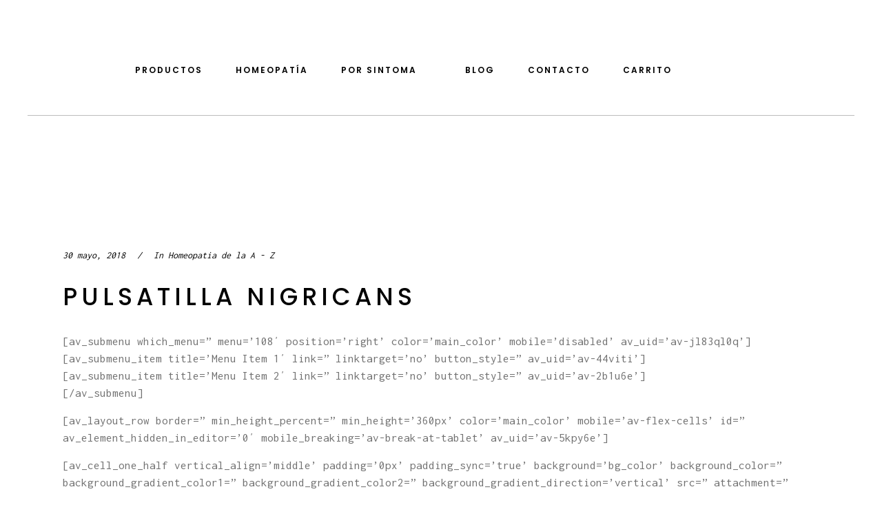

--- FILE ---
content_type: text/html; charset=UTF-8
request_url: https://homeopatiablesse.com/pulsatilla-nigricans/
body_size: 21976
content:
<!DOCTYPE html>
<html lang="es">
<head>
	<meta charset="UTF-8"/>
	
	<link rel="profile" href="http://gmpg.org/xfn/11"/>
			<link rel="pingback" href="https://homeopatiablesse.com/xmlrpc.php">
		
				<meta name=viewport content="width=device-width,initial-scale=1,user-scalable=no">
					
						
				
	<title>Pulsatilla Nigricans &#8211; Blesse</title>
<meta name='robots' content='max-image-preview:large' />
<link rel='dns-prefetch' href='//fonts.googleapis.com' />
<link rel="alternate" type="application/rss+xml" title="Blesse &raquo; Feed" href="https://homeopatiablesse.com/feed/" />
<link rel="alternate" type="application/rss+xml" title="Blesse &raquo; Feed de los comentarios" href="https://homeopatiablesse.com/comments/feed/" />
<link rel="alternate" type="application/rss+xml" title="Blesse &raquo; Comentario Pulsatilla Nigricans del feed" href="https://homeopatiablesse.com/pulsatilla-nigricans/feed/" />
<script type="text/javascript">
window._wpemojiSettings = {"baseUrl":"https:\/\/s.w.org\/images\/core\/emoji\/14.0.0\/72x72\/","ext":".png","svgUrl":"https:\/\/s.w.org\/images\/core\/emoji\/14.0.0\/svg\/","svgExt":".svg","source":{"concatemoji":"https:\/\/homeopatiablesse.com\/wp-includes\/js\/wp-emoji-release.min.js?ver=6.3.7"}};
/*! This file is auto-generated */
!function(i,n){var o,s,e;function c(e){try{var t={supportTests:e,timestamp:(new Date).valueOf()};sessionStorage.setItem(o,JSON.stringify(t))}catch(e){}}function p(e,t,n){e.clearRect(0,0,e.canvas.width,e.canvas.height),e.fillText(t,0,0);var t=new Uint32Array(e.getImageData(0,0,e.canvas.width,e.canvas.height).data),r=(e.clearRect(0,0,e.canvas.width,e.canvas.height),e.fillText(n,0,0),new Uint32Array(e.getImageData(0,0,e.canvas.width,e.canvas.height).data));return t.every(function(e,t){return e===r[t]})}function u(e,t,n){switch(t){case"flag":return n(e,"\ud83c\udff3\ufe0f\u200d\u26a7\ufe0f","\ud83c\udff3\ufe0f\u200b\u26a7\ufe0f")?!1:!n(e,"\ud83c\uddfa\ud83c\uddf3","\ud83c\uddfa\u200b\ud83c\uddf3")&&!n(e,"\ud83c\udff4\udb40\udc67\udb40\udc62\udb40\udc65\udb40\udc6e\udb40\udc67\udb40\udc7f","\ud83c\udff4\u200b\udb40\udc67\u200b\udb40\udc62\u200b\udb40\udc65\u200b\udb40\udc6e\u200b\udb40\udc67\u200b\udb40\udc7f");case"emoji":return!n(e,"\ud83e\udef1\ud83c\udffb\u200d\ud83e\udef2\ud83c\udfff","\ud83e\udef1\ud83c\udffb\u200b\ud83e\udef2\ud83c\udfff")}return!1}function f(e,t,n){var r="undefined"!=typeof WorkerGlobalScope&&self instanceof WorkerGlobalScope?new OffscreenCanvas(300,150):i.createElement("canvas"),a=r.getContext("2d",{willReadFrequently:!0}),o=(a.textBaseline="top",a.font="600 32px Arial",{});return e.forEach(function(e){o[e]=t(a,e,n)}),o}function t(e){var t=i.createElement("script");t.src=e,t.defer=!0,i.head.appendChild(t)}"undefined"!=typeof Promise&&(o="wpEmojiSettingsSupports",s=["flag","emoji"],n.supports={everything:!0,everythingExceptFlag:!0},e=new Promise(function(e){i.addEventListener("DOMContentLoaded",e,{once:!0})}),new Promise(function(t){var n=function(){try{var e=JSON.parse(sessionStorage.getItem(o));if("object"==typeof e&&"number"==typeof e.timestamp&&(new Date).valueOf()<e.timestamp+604800&&"object"==typeof e.supportTests)return e.supportTests}catch(e){}return null}();if(!n){if("undefined"!=typeof Worker&&"undefined"!=typeof OffscreenCanvas&&"undefined"!=typeof URL&&URL.createObjectURL&&"undefined"!=typeof Blob)try{var e="postMessage("+f.toString()+"("+[JSON.stringify(s),u.toString(),p.toString()].join(",")+"));",r=new Blob([e],{type:"text/javascript"}),a=new Worker(URL.createObjectURL(r),{name:"wpTestEmojiSupports"});return void(a.onmessage=function(e){c(n=e.data),a.terminate(),t(n)})}catch(e){}c(n=f(s,u,p))}t(n)}).then(function(e){for(var t in e)n.supports[t]=e[t],n.supports.everything=n.supports.everything&&n.supports[t],"flag"!==t&&(n.supports.everythingExceptFlag=n.supports.everythingExceptFlag&&n.supports[t]);n.supports.everythingExceptFlag=n.supports.everythingExceptFlag&&!n.supports.flag,n.DOMReady=!1,n.readyCallback=function(){n.DOMReady=!0}}).then(function(){return e}).then(function(){var e;n.supports.everything||(n.readyCallback(),(e=n.source||{}).concatemoji?t(e.concatemoji):e.wpemoji&&e.twemoji&&(t(e.twemoji),t(e.wpemoji)))}))}((window,document),window._wpemojiSettings);
</script>
<style type="text/css">
img.wp-smiley,
img.emoji {
	display: inline !important;
	border: none !important;
	box-shadow: none !important;
	height: 1em !important;
	width: 1em !important;
	margin: 0 0.07em !important;
	vertical-align: -0.1em !important;
	background: none !important;
	padding: 0 !important;
}
</style>
	<link rel='stylesheet' id='wp-block-library-css' href='https://homeopatiablesse.com/wp-includes/css/dist/block-library/style.min.css?ver=6.3.7' type='text/css' media='all' />
<link rel='stylesheet' id='wc-blocks-vendors-style-css' href='https://homeopatiablesse.com/wp-content/plugins/woocommerce/packages/woocommerce-blocks/build/wc-blocks-vendors-style.css?ver=8.3.2' type='text/css' media='all' />
<link rel='stylesheet' id='wc-blocks-style-css' href='https://homeopatiablesse.com/wp-content/plugins/woocommerce/packages/woocommerce-blocks/build/wc-blocks-style.css?ver=8.3.2' type='text/css' media='all' />
<style id='classic-theme-styles-inline-css' type='text/css'>
/*! This file is auto-generated */
.wp-block-button__link{color:#fff;background-color:#32373c;border-radius:9999px;box-shadow:none;text-decoration:none;padding:calc(.667em + 2px) calc(1.333em + 2px);font-size:1.125em}.wp-block-file__button{background:#32373c;color:#fff;text-decoration:none}
</style>
<style id='global-styles-inline-css' type='text/css'>
body{--wp--preset--color--black: #000000;--wp--preset--color--cyan-bluish-gray: #abb8c3;--wp--preset--color--white: #ffffff;--wp--preset--color--pale-pink: #f78da7;--wp--preset--color--vivid-red: #cf2e2e;--wp--preset--color--luminous-vivid-orange: #ff6900;--wp--preset--color--luminous-vivid-amber: #fcb900;--wp--preset--color--light-green-cyan: #7bdcb5;--wp--preset--color--vivid-green-cyan: #00d084;--wp--preset--color--pale-cyan-blue: #8ed1fc;--wp--preset--color--vivid-cyan-blue: #0693e3;--wp--preset--color--vivid-purple: #9b51e0;--wp--preset--gradient--vivid-cyan-blue-to-vivid-purple: linear-gradient(135deg,rgba(6,147,227,1) 0%,rgb(155,81,224) 100%);--wp--preset--gradient--light-green-cyan-to-vivid-green-cyan: linear-gradient(135deg,rgb(122,220,180) 0%,rgb(0,208,130) 100%);--wp--preset--gradient--luminous-vivid-amber-to-luminous-vivid-orange: linear-gradient(135deg,rgba(252,185,0,1) 0%,rgba(255,105,0,1) 100%);--wp--preset--gradient--luminous-vivid-orange-to-vivid-red: linear-gradient(135deg,rgba(255,105,0,1) 0%,rgb(207,46,46) 100%);--wp--preset--gradient--very-light-gray-to-cyan-bluish-gray: linear-gradient(135deg,rgb(238,238,238) 0%,rgb(169,184,195) 100%);--wp--preset--gradient--cool-to-warm-spectrum: linear-gradient(135deg,rgb(74,234,220) 0%,rgb(151,120,209) 20%,rgb(207,42,186) 40%,rgb(238,44,130) 60%,rgb(251,105,98) 80%,rgb(254,248,76) 100%);--wp--preset--gradient--blush-light-purple: linear-gradient(135deg,rgb(255,206,236) 0%,rgb(152,150,240) 100%);--wp--preset--gradient--blush-bordeaux: linear-gradient(135deg,rgb(254,205,165) 0%,rgb(254,45,45) 50%,rgb(107,0,62) 100%);--wp--preset--gradient--luminous-dusk: linear-gradient(135deg,rgb(255,203,112) 0%,rgb(199,81,192) 50%,rgb(65,88,208) 100%);--wp--preset--gradient--pale-ocean: linear-gradient(135deg,rgb(255,245,203) 0%,rgb(182,227,212) 50%,rgb(51,167,181) 100%);--wp--preset--gradient--electric-grass: linear-gradient(135deg,rgb(202,248,128) 0%,rgb(113,206,126) 100%);--wp--preset--gradient--midnight: linear-gradient(135deg,rgb(2,3,129) 0%,rgb(40,116,252) 100%);--wp--preset--font-size--small: 13px;--wp--preset--font-size--medium: 20px;--wp--preset--font-size--large: 36px;--wp--preset--font-size--x-large: 42px;--wp--preset--spacing--20: 0.44rem;--wp--preset--spacing--30: 0.67rem;--wp--preset--spacing--40: 1rem;--wp--preset--spacing--50: 1.5rem;--wp--preset--spacing--60: 2.25rem;--wp--preset--spacing--70: 3.38rem;--wp--preset--spacing--80: 5.06rem;--wp--preset--shadow--natural: 6px 6px 9px rgba(0, 0, 0, 0.2);--wp--preset--shadow--deep: 12px 12px 50px rgba(0, 0, 0, 0.4);--wp--preset--shadow--sharp: 6px 6px 0px rgba(0, 0, 0, 0.2);--wp--preset--shadow--outlined: 6px 6px 0px -3px rgba(255, 255, 255, 1), 6px 6px rgba(0, 0, 0, 1);--wp--preset--shadow--crisp: 6px 6px 0px rgba(0, 0, 0, 1);}:where(.is-layout-flex){gap: 0.5em;}:where(.is-layout-grid){gap: 0.5em;}body .is-layout-flow > .alignleft{float: left;margin-inline-start: 0;margin-inline-end: 2em;}body .is-layout-flow > .alignright{float: right;margin-inline-start: 2em;margin-inline-end: 0;}body .is-layout-flow > .aligncenter{margin-left: auto !important;margin-right: auto !important;}body .is-layout-constrained > .alignleft{float: left;margin-inline-start: 0;margin-inline-end: 2em;}body .is-layout-constrained > .alignright{float: right;margin-inline-start: 2em;margin-inline-end: 0;}body .is-layout-constrained > .aligncenter{margin-left: auto !important;margin-right: auto !important;}body .is-layout-constrained > :where(:not(.alignleft):not(.alignright):not(.alignfull)){max-width: var(--wp--style--global--content-size);margin-left: auto !important;margin-right: auto !important;}body .is-layout-constrained > .alignwide{max-width: var(--wp--style--global--wide-size);}body .is-layout-flex{display: flex;}body .is-layout-flex{flex-wrap: wrap;align-items: center;}body .is-layout-flex > *{margin: 0;}body .is-layout-grid{display: grid;}body .is-layout-grid > *{margin: 0;}:where(.wp-block-columns.is-layout-flex){gap: 2em;}:where(.wp-block-columns.is-layout-grid){gap: 2em;}:where(.wp-block-post-template.is-layout-flex){gap: 1.25em;}:where(.wp-block-post-template.is-layout-grid){gap: 1.25em;}.has-black-color{color: var(--wp--preset--color--black) !important;}.has-cyan-bluish-gray-color{color: var(--wp--preset--color--cyan-bluish-gray) !important;}.has-white-color{color: var(--wp--preset--color--white) !important;}.has-pale-pink-color{color: var(--wp--preset--color--pale-pink) !important;}.has-vivid-red-color{color: var(--wp--preset--color--vivid-red) !important;}.has-luminous-vivid-orange-color{color: var(--wp--preset--color--luminous-vivid-orange) !important;}.has-luminous-vivid-amber-color{color: var(--wp--preset--color--luminous-vivid-amber) !important;}.has-light-green-cyan-color{color: var(--wp--preset--color--light-green-cyan) !important;}.has-vivid-green-cyan-color{color: var(--wp--preset--color--vivid-green-cyan) !important;}.has-pale-cyan-blue-color{color: var(--wp--preset--color--pale-cyan-blue) !important;}.has-vivid-cyan-blue-color{color: var(--wp--preset--color--vivid-cyan-blue) !important;}.has-vivid-purple-color{color: var(--wp--preset--color--vivid-purple) !important;}.has-black-background-color{background-color: var(--wp--preset--color--black) !important;}.has-cyan-bluish-gray-background-color{background-color: var(--wp--preset--color--cyan-bluish-gray) !important;}.has-white-background-color{background-color: var(--wp--preset--color--white) !important;}.has-pale-pink-background-color{background-color: var(--wp--preset--color--pale-pink) !important;}.has-vivid-red-background-color{background-color: var(--wp--preset--color--vivid-red) !important;}.has-luminous-vivid-orange-background-color{background-color: var(--wp--preset--color--luminous-vivid-orange) !important;}.has-luminous-vivid-amber-background-color{background-color: var(--wp--preset--color--luminous-vivid-amber) !important;}.has-light-green-cyan-background-color{background-color: var(--wp--preset--color--light-green-cyan) !important;}.has-vivid-green-cyan-background-color{background-color: var(--wp--preset--color--vivid-green-cyan) !important;}.has-pale-cyan-blue-background-color{background-color: var(--wp--preset--color--pale-cyan-blue) !important;}.has-vivid-cyan-blue-background-color{background-color: var(--wp--preset--color--vivid-cyan-blue) !important;}.has-vivid-purple-background-color{background-color: var(--wp--preset--color--vivid-purple) !important;}.has-black-border-color{border-color: var(--wp--preset--color--black) !important;}.has-cyan-bluish-gray-border-color{border-color: var(--wp--preset--color--cyan-bluish-gray) !important;}.has-white-border-color{border-color: var(--wp--preset--color--white) !important;}.has-pale-pink-border-color{border-color: var(--wp--preset--color--pale-pink) !important;}.has-vivid-red-border-color{border-color: var(--wp--preset--color--vivid-red) !important;}.has-luminous-vivid-orange-border-color{border-color: var(--wp--preset--color--luminous-vivid-orange) !important;}.has-luminous-vivid-amber-border-color{border-color: var(--wp--preset--color--luminous-vivid-amber) !important;}.has-light-green-cyan-border-color{border-color: var(--wp--preset--color--light-green-cyan) !important;}.has-vivid-green-cyan-border-color{border-color: var(--wp--preset--color--vivid-green-cyan) !important;}.has-pale-cyan-blue-border-color{border-color: var(--wp--preset--color--pale-cyan-blue) !important;}.has-vivid-cyan-blue-border-color{border-color: var(--wp--preset--color--vivid-cyan-blue) !important;}.has-vivid-purple-border-color{border-color: var(--wp--preset--color--vivid-purple) !important;}.has-vivid-cyan-blue-to-vivid-purple-gradient-background{background: var(--wp--preset--gradient--vivid-cyan-blue-to-vivid-purple) !important;}.has-light-green-cyan-to-vivid-green-cyan-gradient-background{background: var(--wp--preset--gradient--light-green-cyan-to-vivid-green-cyan) !important;}.has-luminous-vivid-amber-to-luminous-vivid-orange-gradient-background{background: var(--wp--preset--gradient--luminous-vivid-amber-to-luminous-vivid-orange) !important;}.has-luminous-vivid-orange-to-vivid-red-gradient-background{background: var(--wp--preset--gradient--luminous-vivid-orange-to-vivid-red) !important;}.has-very-light-gray-to-cyan-bluish-gray-gradient-background{background: var(--wp--preset--gradient--very-light-gray-to-cyan-bluish-gray) !important;}.has-cool-to-warm-spectrum-gradient-background{background: var(--wp--preset--gradient--cool-to-warm-spectrum) !important;}.has-blush-light-purple-gradient-background{background: var(--wp--preset--gradient--blush-light-purple) !important;}.has-blush-bordeaux-gradient-background{background: var(--wp--preset--gradient--blush-bordeaux) !important;}.has-luminous-dusk-gradient-background{background: var(--wp--preset--gradient--luminous-dusk) !important;}.has-pale-ocean-gradient-background{background: var(--wp--preset--gradient--pale-ocean) !important;}.has-electric-grass-gradient-background{background: var(--wp--preset--gradient--electric-grass) !important;}.has-midnight-gradient-background{background: var(--wp--preset--gradient--midnight) !important;}.has-small-font-size{font-size: var(--wp--preset--font-size--small) !important;}.has-medium-font-size{font-size: var(--wp--preset--font-size--medium) !important;}.has-large-font-size{font-size: var(--wp--preset--font-size--large) !important;}.has-x-large-font-size{font-size: var(--wp--preset--font-size--x-large) !important;}
.wp-block-navigation a:where(:not(.wp-element-button)){color: inherit;}
:where(.wp-block-post-template.is-layout-flex){gap: 1.25em;}:where(.wp-block-post-template.is-layout-grid){gap: 1.25em;}
:where(.wp-block-columns.is-layout-flex){gap: 2em;}:where(.wp-block-columns.is-layout-grid){gap: 2em;}
.wp-block-pullquote{font-size: 1.5em;line-height: 1.6;}
</style>
<link rel='stylesheet' id='contact-form-7-css' href='https://homeopatiablesse.com/wp-content/plugins/contact-form-7/includes/css/styles.css?ver=5.9.8' type='text/css' media='all' />
<link rel='stylesheet' id='pac-styles-css' href='https://homeopatiablesse.com/wp-content/plugins/woocommerce-product-archive-customiser/assets/css/pac.css?ver=6.3.7' type='text/css' media='all' />
<link rel='stylesheet' id='pac-layout-styles-css' href='https://homeopatiablesse.com/wp-content/plugins/woocommerce-product-archive-customiser/assets/css/layout.css?ver=6.3.7' type='text/css' media='only screen and (min-width: 768px)' />
<style id='woocommerce-inline-inline-css' type='text/css'>
.woocommerce form .form-row .required { visibility: visible; }
</style>
<link rel='stylesheet' id='swiper-css' href='https://homeopatiablesse.com/wp-content/plugins/qi-addons-for-elementor/assets/plugins/swiper/swiper.min.css?ver=6.3.7' type='text/css' media='all' />
<link rel='stylesheet' id='qi-addons-for-elementor-grid-style-css' href='https://homeopatiablesse.com/wp-content/plugins/qi-addons-for-elementor/assets/css/grid.min.css?ver=6.3.7' type='text/css' media='all' />
<link rel='stylesheet' id='qi-addons-for-elementor-helper-parts-style-css' href='https://homeopatiablesse.com/wp-content/plugins/qi-addons-for-elementor/assets/css/helper-parts.min.css?ver=6.3.7' type='text/css' media='all' />
<link rel='stylesheet' id='qi-addons-for-elementor-style-css' href='https://homeopatiablesse.com/wp-content/plugins/qi-addons-for-elementor/assets/css/main.min.css?ver=6.3.7' type='text/css' media='all' />
<link rel='stylesheet' id='mediaelement-css' href='https://homeopatiablesse.com/wp-includes/js/mediaelement/mediaelementplayer-legacy.min.css?ver=4.2.17' type='text/css' media='all' />
<link rel='stylesheet' id='wp-mediaelement-css' href='https://homeopatiablesse.com/wp-includes/js/mediaelement/wp-mediaelement.min.css?ver=6.3.7' type='text/css' media='all' />
<link rel='stylesheet' id='stockholm-default-style-css' href='https://homeopatiablesse.com/wp-content/themes/stockholm/style.css?ver=6.3.7' type='text/css' media='all' />
<link rel='stylesheet' id='stockholm-font-awesome-css' href='https://homeopatiablesse.com/wp-content/themes/stockholm/framework/modules/icons/font-awesome/css/font-awesome.min.css?ver=6.3.7' type='text/css' media='all' />
<link rel='stylesheet' id='elegant-icons-css' href='https://homeopatiablesse.com/wp-content/themes/stockholm/framework/modules/icons/elegant-icons/style.min.css?ver=6.3.7' type='text/css' media='all' />
<link rel='stylesheet' id='linear-icons-css' href='https://homeopatiablesse.com/wp-content/themes/stockholm/framework/modules/icons/linear-icons/style.min.css?ver=6.3.7' type='text/css' media='all' />
<link rel='stylesheet' id='linea-icons-css' href='https://homeopatiablesse.com/wp-content/themes/stockholm/framework/modules/icons/linea-icons/style.min.css?ver=6.3.7' type='text/css' media='all' />
<link rel='stylesheet' id='ion-icons-css' href='https://homeopatiablesse.com/wp-content/themes/stockholm/framework/modules/icons/ion-icons/style.min.css?ver=6.3.7' type='text/css' media='all' />
<link rel='stylesheet' id='stockholm-stylesheet-css' href='https://homeopatiablesse.com/wp-content/themes/stockholm/css/stylesheet.min.css?ver=6.3.7' type='text/css' media='all' />
<link rel='stylesheet' id='stockholm-webkit-css' href='https://homeopatiablesse.com/wp-content/themes/stockholm/css/webkit_stylesheet.css?ver=6.3.7' type='text/css' media='all' />
<link rel='stylesheet' id='stockholm-woocommerce-css' href='https://homeopatiablesse.com/wp-content/themes/stockholm/css/woocommerce.min.css?ver=6.3.7' type='text/css' media='all' />
<link rel='stylesheet' id='stockholm-woocommerce_responsive-css' href='https://homeopatiablesse.com/wp-content/themes/stockholm/css/woocommerce_responsive.min.css?ver=6.3.7' type='text/css' media='all' />
<link rel='stylesheet' id='stockholm-style-dynamic-css' href='https://homeopatiablesse.com/wp-content/themes/stockholm/css/style_dynamic.css?ver=1649102300' type='text/css' media='all' />
<link rel='stylesheet' id='stockholm-responsive-css' href='https://homeopatiablesse.com/wp-content/themes/stockholm/css/responsive.min.css?ver=6.3.7' type='text/css' media='all' />
<link rel='stylesheet' id='stockholm-style-dynamic-responsive-css' href='https://homeopatiablesse.com/wp-content/themes/stockholm/css/style_dynamic_responsive.css?ver=1649102300' type='text/css' media='all' />
<style id='stockholm-style-dynamic-responsive-inline-css' type='text/css'>
.q_icon_with_title.center .icon_text_holder {
    margin: 12px 0 0;
}

.q_icon_with_title .icon_text_holder .icon_title {
    margin: 0 0 0.6em;
}
.qodef-subscribe-newsletter{
position:relative;
margin: 0 20%;
}
.cf7_custom_style_2 .qodef-subscribe-newsletter input.wpcf7-form-control.wpcf7-submit,
.cf7_custom_style_2 .qodef-subscribe-newsletter input.wpcf7-form-control.wpcf7-submit:not([disabled]) {
    transform: none;
    left: auto;
    position: absolute;
    right: 0;
top: 15px;
    margin: 0;
    border-bottom: 1px solid #000;
    border-right: 0;
    border-left: 0;
}
.qode-elegant-pl-holder .qode-pli-text-wrapper {
    display: flex;
    align-items: center;
    justify-content: space-between;
    position: absolute;
    bottom: 30px;
    left: 0;
    width: 100%;
    padding: 0 35px;
}
.qode-elegant-pl-holder.qode-info-below-button-on-image.qode-tiny-space .qode-pl-outer .qode-pli {
    padding-bottom: 10px;
}
.qode-elegant-pl-holder .qode-pli .qode-pli-title {
    margin: 0;
}
.footer_top .widget h4 {
    margin: 0 0 10px;
}
.woocommerce-pagination ul.page-numbers li>a,
.woocommerce-pagination ul.page-numbers li>span {
    width: 47px;
}

.woocommerce-pagination ul.page-numbers li a,
.woocommerce-pagination ul.page-numbers li span.current{
    font-style: normal;
    font-size: 18px;
    color: #000000;
    width: auto;
    padding: 0 13px;
    margin: 0 10px;
}
.woocommerce-pagination ul.page-numbers li a:hover {
color: #000000;
}
.woocommerce-pagination ul.page-numbers li span.current,
.woocommerce-pagination ul.page-numbers li a:hover
 {
    border-bottom: 1px solid #000;
}
.woocommerce-page ul.products li.product .product_info_box, .woocommerce ul.products li.product .product_info_box {
    padding: 15px 0 0;
}
.woocommerce ul.products li.product a.product-category, .woocommerce-page ul.products li.product a.product-category {
    display: flex;
    align-items: center;
    justify-content: space-between;
}
.woocommerce ul.products li.product .price, .woocommerce-page ul.products li.product .price {
    margin: 0;
}
.woocommerce aside.sidebar .widget h4 {
    padding: 0;
}
.widget .woocommerce-product-search {
    background: transparent;
    border-bottom: 1px solid #c5cbc3;
}
aside.sidebar .widget_product_search .woocommerce-product-search .search-field {
    padding: 0;
    color: #6a6a6a;
    font-size: 17px;
}
.woocommerce .widget #searchsubmit, aside.sidebar .widget_product_search .woocommerce-product-search input#searchsubmit {
    text-align: right;
    padding: 0;
    font-size: 16px;
color: #6a6a6a;
}
.woocommerce aside.sidebar ul.product_list_widget li, aside ul.product_list_widget li {
    padding: 0;
    border: none;
 margin-bottom: 30px;
}
.woocommerce aside ul.product_list_widget li span.amount, aside ul.product_list_widget li span.amount {
    line-height: 1em;
}
.woocommerce aside ul.product_list_widget li a, aside ul.product_list_widget li a {
    line-height: 1.2em;
}
aside.sidebar ul.product_list_widget {
    margin-top: 10px;
}
.woocommerce aside .widget ul.product-categories, .woocommerce-page aside .widget ul.product-categories, aside .widget ul.product-categories, aside .widget.widget_layered_nav ul {
    padding: 0;
}
.qode-elegant-pl-holder.qode-info-below-button-on-image .qode-pli-price {
font-size: 18px;
line-height: 40px;
font-style: normal;
font-weight: 400;
color: #000000;
}
.qode-elegant-pl-holder .qode-pli-inner .qode-pli-link {
    transition: opacity .2s ease-out;
}
.qode-elegant-pl-holder .qode-pli:hover .qode-pli-link {
background-color: #f7f8f9;
}
.qode-elegant-pl-holder .qode-pli-inner .qode-pli-image .qode-pli-onsale {
background-color: #e0e6df;
padding: 0 10px;
}
.qode-custom-banner-image .elementor-image{
overflow: hidden;
}

.qode-custom-banner-image .elementor-image img{
display: block;
transition: all 0.8s ease;
}

.qode-custom-banner-image .elementor-image:hover img{
transform: scale(1.06);
}
.qode-elegant-pl-holder .qode-pli-inner .qode-pli-link, .qode-elegant-pl-holder.qode-info-below-button-on-image .qode-pli-add-to-cart{
transition: all 0.5s ease;
}
.woocommerce .empty-cart-wrapper .woocommerce-info, .woocommerce-page .empty-cart-wrapper .woocommerce-info{
background-color: transparent;
}
.select2-container--default .select2-selection--single{
border: none;
}

.select2-container--default .select2-selection--single .select2-selection__rendered{
padding: 0;
}

.woocommerce-page .woocommerce_with_sidebar ul.products li.product{
margin-bottom: 45px; 
}

.woocommerce-pagination{
margin: 4px 0 128px;
}

.woocommerce-pagination ul.page-numbers li a.next, .woocommerce-pagination ul.page-numbers li a.prev{
padding: 0;
margin: 0;
font-size: 0;
}

.woocommerce-pagination ul.page-numbers li a.next:before{
content: '\e876';
font-family: Linearicons-Free,sans-serif;
font-size: 25px;
}

.woocommerce-pagination ul.page-numbers li a.prev:before{
content: '\e875';
font-family: Linearicons-Free,sans-serif;
font-size: 25px;
}

.woocommerce aside.sidebar .woocommerce.widget ul.product-categories a{
font-size: 17px;
}

.woocommerce aside .widget ul.product-categories, .woocommerce-page aside .widget ul.product-categories, aside .widget ul.product-categories{
margin-top: -5px;
}

aside.sidebar ul.product_list_widget{
margin-top: 22px;
}


.woocommerce ul.products li.product .qbutton, .woocommerce ul.products li.product .added_to_cart {
font-size: 12px;
line-height: 50px;
height: 50px;
font-weight: 500;
padding-left: 36px;
padding-right: 36px;
}
.woocommerce table.cart td.actions button[type=submit]:hover, .woocommerce table.cart td.actions>.checkout-button, .woocommerce-page table.cart td.actions>.checkout-button:hover{
    background-color: #000;
}
.woocommerce ul.products li.product .qbutton{
font-size: 12px;
line-height: 50px;
height: 50px;
font-weight: 500;
padding-left: 36px;
padding-right: 36px;
}

.woocommerce ul.products li.product:hover .image-wrapper img{
opacity: 1;
}

.woocommerce ul.products li.product .image-wrapper:after{
content: '';
position: absolute;
left: 0;
top: 0;
right: 0;
bottom: 0;
background-color: #f7f8f9;
opacity: 0;
transition: all 0.5s ease;
}

.woocommerce ul.products li.product:hover .image-wrapper:after{
opacity: 1;
}

.woocommerce ul.products li.product:hover .add-to-cart-button, .woocommerce ul.products li.product:hover .added_to_cart, .woocommerce ul.products li.product:hover a.qbutton.out-of-stock-button{
transition: all 0.5s ease;
}
.woocommerce div.product .cart .quantity, .woocommerce-cart .quantity{
background-color: transparent
}

.woocommerce #content .quantity .minus, .woocommerce #content .quantity .plus, .woocommerce .quantity .minus, .woocommerce .quantity .plus, .woocommerce-page #content .quantity .minus, .woocommerce-page #content .quantity .plus, .woocommerce-page .quantity .minus, .woocommerce-page .quantity .plus, .woocommerce #content .quantity input.qty, .woocommerce .quantity input.qty, .woocommerce-page #content .quantity input.qty, .woocommerce-page .quantity input.qty{
background-color: transparent;
color: #717171;
border-color: #c5cbc3;
}

.woocommerce .quantity .minus:hover, .woocommerce #content .quantity .minus:hover, .woocommerce-page .quantity .minus:hover, .woocommerce-page #content .quantity .minus:hover, .woocommerce .quantity .plus:hover, .woocommerce #content .quantity .plus:hover, .woocommerce-page .quantity .plus:hover, .woocommerce-page #content .quantity .plus:hover{
color: #fff;
}

.woocommerce.single-product button.single_add_to_cart_button{
font-size: 12px;
line-height: 50px;
height: 50px;
font-weight: 500;
padding-left: 36px;
padding-right: 36px;
-webkit-border-radius: 0px;
-moz-border-radius: 0px;
border-radius: 0px;
background-color: transparent
}

.woocommerce .product .quantity .minus, .woocommerce .product .quantity .plus, .woocommerce .product .quantity input.qty{
width: 50px;
height: 50px;
line-height: 48px;
}

.woocommerce div.product .cart .quantity{
height: 50px;
margin-top: 0;
}

.q_tabs .tabs-nav li.active a:after, .q_tabs .tabs-nav li a:hover:after{
height: 1px;
bottom: 2px;
}

.woocommerce div.upsells.products .related-products-title, .woocommerce div.related.products .related-products-title{
margin: 0 0 32px;
}

.related.products {
margin: 0 0 90px;
}
.woocommerce table.cart thead tr th{
font-weight: 500;
}

.woocommerce table.cart td.actions button[type=submit], .woocommerce table.cart td.actions>.checkout-button, .woocommerce-page table.cart td.actions>.checkout-button{
font-size: 12px;
line-height: 50px;
height: 50px;
font-weight: 500;
padding-left: 36px !important;
padding-right: 36px !important;
-webkit-border-radius: 0px;
-moz-border-radius: 0px;
border-radius: 0px;
background-color: transparent
}

.woocommerce table.cart div.coupon .input-text, .woocommerce-page table.cart div.coupon .input-text{
width: 178px !important;
}

.woocommerce div.cart-collaterals div.cart_totals, .woocommerce-page .div.cart-collaterals div.cart_totals{
float: none;
}

.woocommerce div.cart-collaterals h2, .woocommerce-page .div.cart-collaterals h2{
letter-spacing: 3px;
margin-bottom: 4px;
}
.q_tabs.boxed .tabs-container{
padding-left: 20px;
}

.woocommerce #respond #reply-title{
color: #000;
margin: 0 0 15px;
display: inline-block;
}

.woocommerce .form-submit #submit{
font-size: 12px;
line-height: 50px;
height: 50px;
font-weight: 500;
padding-left: 36px;
padding-right: 36px;
-webkit-border-radius: 0px;
-moz-border-radius: 0px;
border-radius: 0px;
background-color: transparent
}

.woocommerce .form-submit #submit:hover{
background-color: #000;
color: #fff;
}
.qode-banner-text{
transform: translate3d(-50%, -50%, 0);
}
@media only screen and (max-width: 1024px){
.qodef-subscribe-newsletter{
margin: 0 5%;
}
}
.woocommerce-page div.cart-collaterals {
    margin-bottom: 90px;
}
.woocommerce .empty-cart-wrapper, .woocommerce-page .empty-cart-wrapper {
    padding-bottom: 200px;
}
.woocommerce aside ul.product_list_widget li img, aside ul.product_list_widget li img {
    margin-right: 30px;
}
.woocommerce div.product .cart {
    margin: 23px 0 37px;
}
.woocommerce .product h2.product_title {
margin-bottom: 0px;
}
.woocommerce .quantity input.qty, .woocommerce .product .quantity input.qty {
    font-style: normal;
}
div.cart-collaterals div.cart_totals table th {
color: #000;
font-weight: 400;
}
.woocommerce-cart table.cart tbody tr td a:not(.checkout-button), .woocommerce table.cart tbody tr span.amount {
color: #000;
}
.woocommerce table.cart thead tr th {
font-family: Poppins, sans-serif;
font-size: 14px;
line-height: 24px;
letter-spacing: 2px;
font-weight: 500;
font-style: normal;
text-transform: uppercase;
color: #000000;
}
.woocommerce .woocommerce-message, .woocommerce .woocommerce-info {
background-color: #f7f8fa;
}
@media only screen and (min-width: 601px){
.woocommerce .woocommerce-message, .woocommerce .woocommerce-info {
line-height: 50px;
}
}
.woocommerce .woocommerce-message a.button, .woocommerce .woocommerce-info a.button {
line-height: 50px;
height: 50px;
font-weight: 500;
padding-left: 36px;
padding-right: 36px;
border-radius: 0px;
background-color: transparent;
}
.woocommerce .woocommerce-message a.button:hover, .woocommerce .woocommerce-info a.button:hover {
background-color: #000;
}
.woocommerce div.cart-collaterals div.cart_totals table th {
    font-weight: 400;
}
@media only screen and (max-width: 480px){
    .woocommerce.single-product button.single_add_to_cart_button{
        margin-top: 30px;
    }
}
@media only screen and (max-width: 768px){
.q_tabs .tabs-nav li a{
font-size: 14px;
}
}

@media only screen and (max-width: 600px){
.q_tabs .tabs-nav li a{
padding: 0;
}

.q_tabs .tabs-container, .q_tabs.boxed .tabs-container{
padding-left: 0;
}

.q_tabs .tabs-nav:after{
display: none;
}
}
@media only screen and (max-width: 1000px){
.single-product .content .content_inner > .container > .container_inner{
margin-top: 50px;
}
}
@media only screen and (max-width: 1000px){
.woocommerce table.cart, .woocommerce-page table.cart{
margin-top: 50px;
}
}

@media only screen and (max-width: 600px) {
    .myaccount_user, .woocommerce .woocommerce-error, .woocommerce .woocommerce-info, .woocommerce .woocommerce-message, .woocommerce div.message {
        display: flex;
        flex-direction: column;
    }

    .myaccount_user, .woocommerce .woocommerce-error a, .woocommerce .woocommerce-info a, .woocommerce .woocommerce-message a, .woocommerce div.message a{
        text-align: center;
        margin: 0 0 10px;
    }
}

@media only screen and (max-width: 480px) {
    .myaccount_user, .woocommerce .woocommerce-error a, .woocommerce .woocommerce-info a, .woocommerce .woocommerce-message a, .woocommerce div.message a{
        padding: 0 !important;
    }
}
</style>
<link rel='stylesheet' id='stockholm-google-fonts-css' href='https://fonts.googleapis.com/css?family=Raleway%3A100%2C100i%2C200%2C200i%2C300%2C300i%2C400%2C400i%2C500%2C500i%2C600%2C600i%2C700%2C700i%2C800%2C800i%2C900%2C900i%7CCrete+Round%3A100%2C100i%2C200%2C200i%2C300%2C300i%2C400%2C400i%2C500%2C500i%2C600%2C600i%2C700%2C700i%2C800%2C800i%2C900%2C900i%7CInconsolata%3A100%2C100i%2C200%2C200i%2C300%2C300i%2C400%2C400i%2C500%2C500i%2C600%2C600i%2C700%2C700i%2C800%2C800i%2C900%2C900i%7CPoppins%3A100%2C100i%2C200%2C200i%2C300%2C300i%2C400%2C400i%2C500%2C500i%2C600%2C600i%2C700%2C700i%2C800%2C800i%2C900%2C900i&#038;subset=latin%2Clatin-ext&#038;ver=1.0.0' type='text/css' media='all' />
<link rel='stylesheet' id='elementor-frontend-css' href='https://homeopatiablesse.com/wp-content/plugins/elementor/assets/css/frontend-lite.min.css?ver=3.7.7' type='text/css' media='all' />
<link rel='stylesheet' id='eael-general-css' href='https://homeopatiablesse.com/wp-content/plugins/essential-addons-for-elementor-lite/assets/front-end/css/view/general.min.css?ver=5.2.4' type='text/css' media='all' />
<script type='text/javascript' src='https://homeopatiablesse.com/wp-includes/js/dist/vendor/wp-polyfill-inert.min.js?ver=3.1.2' id='wp-polyfill-inert-js'></script>
<script type='text/javascript' src='https://homeopatiablesse.com/wp-includes/js/dist/vendor/regenerator-runtime.min.js?ver=0.13.11' id='regenerator-runtime-js'></script>
<script type='text/javascript' src='https://homeopatiablesse.com/wp-includes/js/dist/vendor/wp-polyfill.min.js?ver=3.15.0' id='wp-polyfill-js'></script>
<script type='text/javascript' src='https://homeopatiablesse.com/wp-includes/js/dist/hooks.min.js?ver=c6aec9a8d4e5a5d543a1' id='wp-hooks-js'></script>
<script type='text/javascript' src='https://homeopatiablesse.com/wp-includes/js/jquery/jquery.min.js?ver=3.7.0' id='jquery-core-js'></script>
<script type='text/javascript' src='https://homeopatiablesse.com/wp-includes/js/jquery/jquery-migrate.min.js?ver=3.4.1' id='jquery-migrate-js'></script>
<script type='text/javascript' id='say-what-js-js-extra'>
/* <![CDATA[ */
var say_what_data = {"replacements":[]};
/* ]]> */
</script>
<script type='text/javascript' src='https://homeopatiablesse.com/wp-content/plugins/say-what/assets/build/frontend.js?ver=658db854f48fb86c32bd0f1d219c2d63' id='say-what-js-js'></script>
<script type='text/javascript' src='https://homeopatiablesse.com/wp-content/themes/stockholm/js/plugins/hammer.min.js?ver=1' id='hammer-js'></script>
<script type='text/javascript' src='https://homeopatiablesse.com/wp-content/themes/stockholm/js/plugins/virtual-scroll.min.js?ver=1' id='virtual-scroll-js'></script>
<link rel="https://api.w.org/" href="https://homeopatiablesse.com/wp-json/" /><link rel="alternate" type="application/json" href="https://homeopatiablesse.com/wp-json/wp/v2/posts/9192" /><link rel="EditURI" type="application/rsd+xml" title="RSD" href="https://homeopatiablesse.com/xmlrpc.php?rsd" />
<meta name="generator" content="WordPress 6.3.7" />
<meta name="generator" content="WooCommerce 6.9.3" />
<link rel="canonical" href="https://homeopatiablesse.com/pulsatilla-nigricans/" />
<link rel='shortlink' href='https://homeopatiablesse.com/?p=9192' />
<link rel="alternate" type="application/json+oembed" href="https://homeopatiablesse.com/wp-json/oembed/1.0/embed?url=https%3A%2F%2Fhomeopatiablesse.com%2Fpulsatilla-nigricans%2F" />
<link rel="alternate" type="text/xml+oembed" href="https://homeopatiablesse.com/wp-json/oembed/1.0/embed?url=https%3A%2F%2Fhomeopatiablesse.com%2Fpulsatilla-nigricans%2F&#038;format=xml" />
	<noscript><style>.woocommerce-product-gallery{ opacity: 1 !important; }</style></noscript>
	<style type="text/css">.recentcomments a{display:inline !important;padding:0 !important;margin:0 !important;}</style><meta name="generator" content="Powered by Slider Revolution 6.5.11 - responsive, Mobile-Friendly Slider Plugin for WordPress with comfortable drag and drop interface." />
<link rel="icon" href="https://homeopatiablesse.com/wp-content/uploads/2022/02/cropped-favicon-32x32.png" sizes="32x32" />
<link rel="icon" href="https://homeopatiablesse.com/wp-content/uploads/2022/02/cropped-favicon-192x192.png" sizes="192x192" />
<link rel="apple-touch-icon" href="https://homeopatiablesse.com/wp-content/uploads/2022/02/cropped-favicon-180x180.png" />
<meta name="msapplication-TileImage" content="https://homeopatiablesse.com/wp-content/uploads/2022/02/cropped-favicon-270x270.png" />
<script type="text/javascript">function setREVStartSize(e){
			//window.requestAnimationFrame(function() {				 
				window.RSIW = window.RSIW===undefined ? window.innerWidth : window.RSIW;	
				window.RSIH = window.RSIH===undefined ? window.innerHeight : window.RSIH;	
				try {								
					var pw = document.getElementById(e.c).parentNode.offsetWidth,
						newh;
					pw = pw===0 || isNaN(pw) ? window.RSIW : pw;
					e.tabw = e.tabw===undefined ? 0 : parseInt(e.tabw);
					e.thumbw = e.thumbw===undefined ? 0 : parseInt(e.thumbw);
					e.tabh = e.tabh===undefined ? 0 : parseInt(e.tabh);
					e.thumbh = e.thumbh===undefined ? 0 : parseInt(e.thumbh);
					e.tabhide = e.tabhide===undefined ? 0 : parseInt(e.tabhide);
					e.thumbhide = e.thumbhide===undefined ? 0 : parseInt(e.thumbhide);
					e.mh = e.mh===undefined || e.mh=="" || e.mh==="auto" ? 0 : parseInt(e.mh,0);		
					if(e.layout==="fullscreen" || e.l==="fullscreen") 						
						newh = Math.max(e.mh,window.RSIH);					
					else{					
						e.gw = Array.isArray(e.gw) ? e.gw : [e.gw];
						for (var i in e.rl) if (e.gw[i]===undefined || e.gw[i]===0) e.gw[i] = e.gw[i-1];					
						e.gh = e.el===undefined || e.el==="" || (Array.isArray(e.el) && e.el.length==0)? e.gh : e.el;
						e.gh = Array.isArray(e.gh) ? e.gh : [e.gh];
						for (var i in e.rl) if (e.gh[i]===undefined || e.gh[i]===0) e.gh[i] = e.gh[i-1];
											
						var nl = new Array(e.rl.length),
							ix = 0,						
							sl;					
						e.tabw = e.tabhide>=pw ? 0 : e.tabw;
						e.thumbw = e.thumbhide>=pw ? 0 : e.thumbw;
						e.tabh = e.tabhide>=pw ? 0 : e.tabh;
						e.thumbh = e.thumbhide>=pw ? 0 : e.thumbh;					
						for (var i in e.rl) nl[i] = e.rl[i]<window.RSIW ? 0 : e.rl[i];
						sl = nl[0];									
						for (var i in nl) if (sl>nl[i] && nl[i]>0) { sl = nl[i]; ix=i;}															
						var m = pw>(e.gw[ix]+e.tabw+e.thumbw) ? 1 : (pw-(e.tabw+e.thumbw)) / (e.gw[ix]);					
						newh =  (e.gh[ix] * m) + (e.tabh + e.thumbh);
					}
					var el = document.getElementById(e.c);
					if (el!==null && el) el.style.height = newh+"px";					
					el = document.getElementById(e.c+"_wrapper");
					if (el!==null && el) {
						el.style.height = newh+"px";
						el.style.display = "block";
					}
				} catch(e){
					console.log("Failure at Presize of Slider:" + e)
				}					   
			//});
		  };</script>
		<style type="text/css" id="wp-custom-css">
			.wpcf7 form.sent .wpcf7-response-output {
	color: #4F8A10;
    background-color: #DFF2BF;
    border: 0;
    padding: 10px;
}

.wpcf7 form.failed .wpcf7-response-output,
.wpcf7 form.aborted .wpcf7-response-output {	color: #D8000C;
    background-color: #FFBABA;
    border: 0;
    padding: 10px;
}

.wpcf7 form.spam .wpcf7-response-output {
	color: #D8000C;
    background-color: #FFBABA;
    border: 0;
    padding: 10px;
}

.wpcf7 form.invalid .wpcf7-response-output,
.wpcf7 form.unaccepted .wpcf7-response-output,
.wpcf7 form.payment-required .wpcf7-response-output {
	color: #D8000C;
    background-color: #FFBABA;
    border: 0;
    padding: 10px;
}

.woocommerce-loop-category__title mark.count {
  background: transparent;
}

.woocommerce-loop-category__title {
  background: transparent;
	font-size: 20px;
    line-height: 1.6em;
}

.paspartu_enabled .paspartu_bottom {
    padding-bottom: .1%;
}

.drop_down .second .inner ul li a, .drop_down .second .inner ul li h4 {
   font-size: 18px;
}

.search-results article {
   width: 30.99906629318394%;
   margin: 50px 10% 50px 90px;
   max-height: 800px !important;
   overflow: hidden;
}		</style>
		</head>
<body class="post-template-default single single-post postid-9192 single-format-standard theme-stockholm stockholm-core-2.3.2 wc-pac-hide-sale-flash woocommerce-no-js qodef-qi--no-touch qi-addons-for-elementor-1.5.4 select-theme-ver-9.0 paspartu_enabled side_area_uncovered smooth_scroll  qode_grid_1300 qode_menu_ qode-single-product-thumbs-below elementor-default elementor-kit-9017">
		<div class="wrapper">
		<div class="wrapper_inner">
			<div class="paspartu_top"></div>
<div class="paspartu_bottom"></div>
<div class="paspartu_left"></div>
<div class="paspartu_right"></div>	<header class="page_header scrolled_not_transparent with_border  stick_with_left_right_menu">
				
		<div class="header_inner clearfix">
						
			<div class="header_top_bottom_holder">
								
				<div class="header_bottom clearfix" >
										<div class="container">
						<div class="container_inner clearfix" >
																						<nav class="main_menu drop_down left_side animate_height">
									<ul id="menu-left-menu" class=""><li id="nav-menu-item-31119" class="menu-item menu-item-type-taxonomy menu-item-object-product_cat menu-item-has-children  has_sub narrow"><a href="https://homeopatiablesse.com/product-category/main-productos/" class=""><i class="menu_icon fa blank"></i><span class="menu-text">Productos</span><span class="plus"></span></a>
<div class="second"><div class="inner"><ul>
	<li id="nav-menu-item-31120" class="menu-item menu-item-type-taxonomy menu-item-object-product_cat "><a href="https://homeopatiablesse.com/product-category/main-productos/sub-blesse/" class=""><i class="menu_icon fa blank"></i><span class="menu-text">-BLESSE</span><span class="plus"></span></a></li>
	<li id="nav-menu-item-31121" class="menu-item menu-item-type-taxonomy menu-item-object-product_cat "><a href="https://homeopatiablesse.com/product-category/main-productos/homeopatia-y-polifarmacos/" class=""><i class="menu_icon fa blank"></i><span class="menu-text">-HOMEOPATIA Y POLIFARMACOS</span><span class="plus"></span></a></li>
	<li id="nav-menu-item-31122" class="menu-item menu-item-type-taxonomy menu-item-object-product_cat "><a href="https://homeopatiablesse.com/product-category/main-productos/flores-de-bach/" class=""><i class="menu_icon fa blank"></i><span class="menu-text">-FLORES DE BACH</span><span class="plus"></span></a></li>
	<li id="nav-menu-item-31123" class="menu-item menu-item-type-taxonomy menu-item-object-product_cat "><a href="https://homeopatiablesse.com/product-category/main-productos/sub-just/" class=""><i class="menu_icon fa blank"></i><span class="menu-text">-JUST</span><span class="plus"></span></a></li>
	<li id="nav-menu-item-31124" class="menu-item menu-item-type-taxonomy menu-item-object-product_cat "><a href="https://homeopatiablesse.com/product-category/main-productos/sub-do-terra/" class=""><i class="menu_icon fa blank"></i><span class="menu-text">-DO TERRA</span><span class="plus"></span></a></li>
	<li id="nav-menu-item-31125" class="menu-item menu-item-type-taxonomy menu-item-object-product_cat "><a href="https://homeopatiablesse.com/product-category/main-productos/sub-productos-naturistas-y-suplementos/" class=""><i class="menu_icon fa blank"></i><span class="menu-text">-NATURISTAS Y SUPLEMENTOS</span><span class="plus"></span></a></li>
	<li id="nav-menu-item-31126" class="menu-item menu-item-type-taxonomy menu-item-object-product_cat "><a href="https://homeopatiablesse.com/product-category/main-productos/sub-aromaterapia/" class=""><i class="menu_icon fa blank"></i><span class="menu-text">-AROMATERAPIA</span><span class="plus"></span></a></li>
	<li id="nav-menu-item-31127" class="menu-item menu-item-type-taxonomy menu-item-object-product_cat "><a href="https://homeopatiablesse.com/product-category/main-productos/sub-snacks-saludables/" class=""><i class="menu_icon fa blank"></i><span class="menu-text">-SNACKS SALUDABLES</span><span class="plus"></span></a></li>
	<li id="nav-menu-item-31128" class="menu-item menu-item-type-taxonomy menu-item-object-product_cat "><a href="https://homeopatiablesse.com/product-category/main-productos/sub-otros-productos/" class=""><i class="menu_icon fa blank"></i><span class="menu-text">-OTROS PRODUCTOS</span><span class="plus"></span></a></li>
</ul></div></div>
</li>
<li id="nav-menu-item-9010" class="menu-item menu-item-type-post_type menu-item-object-page  narrow"><a href="https://homeopatiablesse.com/medicina-homeopatica/" class=""><i class="menu_icon fa blank"></i><span class="menu-text">Homeopatía</span><span class="plus"></span></a></li>
<li id="nav-menu-item-9104" class="menu-item menu-item-type-taxonomy menu-item-object-product_cat menu-item-has-children  has_sub narrow"><a href="https://homeopatiablesse.com/product-category/sintoma/" class=""><i class="menu_icon fa blank"></i><span class="menu-text">Por sintoma</span><span class="plus"></span></a>
<div class="second"><div class="inner"><ul>
	<li id="nav-menu-item-9111" class="menu-item menu-item-type-taxonomy menu-item-object-product_cat "><a href="https://homeopatiablesse.com/product-category/medicina-preventiva/" class=""><i class="menu_icon fa blank"></i><span class="menu-text">Medicina Preventiva</span><span class="plus"></span></a></li>
	<li id="nav-menu-item-9110" class="menu-item menu-item-type-taxonomy menu-item-object-product_cat "><a href="https://homeopatiablesse.com/product-category/primeros-auxilios/" class=""><i class="menu_icon fa blank"></i><span class="menu-text">Primeros Auxilios</span><span class="plus"></span></a></li>
	<li id="nav-menu-item-9109" class="menu-item menu-item-type-taxonomy menu-item-object-product_cat "><a href="https://homeopatiablesse.com/product-category/ninos/" class=""><i class="menu_icon fa blank"></i><span class="menu-text">Niños</span><span class="plus"></span></a></li>
	<li id="nav-menu-item-9108" class="menu-item menu-item-type-taxonomy menu-item-object-product_cat "><a href="https://homeopatiablesse.com/product-category/sintoma/linea-respiratoria/" class=""><i class="menu_icon fa blank"></i><span class="menu-text">Línea Respiratoria</span><span class="plus"></span></a></li>
	<li id="nav-menu-item-9105" class="menu-item menu-item-type-taxonomy menu-item-object-product_cat "><a href="https://homeopatiablesse.com/product-category/sintoma/linea-digestiva/" class=""><i class="menu_icon fa blank"></i><span class="menu-text">Línea Digestiva</span><span class="plus"></span></a></li>
	<li id="nav-menu-item-9107" class="menu-item menu-item-type-taxonomy menu-item-object-product_cat "><a href="https://homeopatiablesse.com/product-category/sintoma/linea-femenina/" class=""><i class="menu_icon fa blank"></i><span class="menu-text">Línea Femenina</span><span class="plus"></span></a></li>
	<li id="nav-menu-item-9106" class="menu-item menu-item-type-taxonomy menu-item-object-product_cat "><a href="https://homeopatiablesse.com/product-category/sintoma/linea-emocional/" class=""><i class="menu_icon fa blank"></i><span class="menu-text">Línea Emocional</span><span class="plus"></span></a></li>
</ul></div></div>
</li>
</ul>								</nav>
														<div class="header_inner_left">
																	<div class="mobile_menu_button"><span><i class="fa fa-bars"></i></span></div>
								<div class="logo_wrapper">
									<div class="q_logo">
										<a href="https://homeopatiablesse.com/">
	<img class="normal" src="https://homeopatiablesse.com/wp-content/uploads/2022/02/logo_blesse_blank.png" alt="Logo"/>
<img class="light" src="https://homeopatiablesse.com/wp-content/uploads/2022/02/logo_blesse_blank.png" alt="Logo"/>
<img class="dark" src="https://homeopatiablesse.com/wp-content/uploads/2022/02/logo_blesse_blank.png" alt="Logo"/>
	
	<img class="sticky" src="https://homeopatiablesse.com/wp-content/themes/stockholm/img/logo_black.png" alt="Logo"/>
	
	</a>									</div>
																	</div>
																
                                							</div>
															<nav class="main_menu drop_down right_side animate_height">
									<ul id="menu-right-menu" class=""><li id="nav-menu-item-14812" class="menu-item menu-item-type-post_type menu-item-object-page  narrow"><a href="https://homeopatiablesse.com/blog/" class=""><i class="menu_icon fa blank"></i><span class="menu-text">Blog</span><span class="plus"></span></a></li>
<li id="nav-menu-item-464" class="menu-item menu-item-type-post_type menu-item-object-page  wide"><a href="https://homeopatiablesse.com/contact/" class=""><i class="menu_icon fa blank"></i><span class="menu-text">Contacto</span><span class="plus"></span></a></li>
<li id="nav-menu-item-8940" class="menu-item menu-item-type-post_type menu-item-object-page  narrow"><a href="https://homeopatiablesse.com/carrito/" class=""><i class="menu_icon fa blank"></i><span class="menu-text">Carrito</span><span class="plus"></span></a></li>
</ul>								</nav>
																						<nav class="mobile_menu">
	<ul id="menu-mobile-menu" class=""><li id="mobile-menu-item-31136" class="menu-item menu-item-type-taxonomy menu-item-object-product_cat "><a href="https://homeopatiablesse.com/product-category/main-productos/" class=""><span>Productos</span></a><span class="mobile_arrow"><i class="fa fa-angle-right"></i><i class="fa fa-angle-down"></i></span></li>
<li id="mobile-menu-item-9016" class="menu-item menu-item-type-post_type menu-item-object-page "><a href="https://homeopatiablesse.com/medicina-homeopatica/" class=""><span>Homeopatía A-Z</span></a><span class="mobile_arrow"><i class="fa fa-angle-right"></i><i class="fa fa-angle-down"></i></span></li>
<li id="mobile-menu-item-9015" class="menu-item menu-item-type-post_type menu-item-object-page "><a href="https://homeopatiablesse.com/busca-por-sintoma/" class=""><span>Busca por sintoma</span></a><span class="mobile_arrow"><i class="fa fa-angle-right"></i><i class="fa fa-angle-down"></i></span></li>
<li id="mobile-menu-item-9005" class="menu-item menu-item-type-post_type menu-item-object-page "><a href="https://homeopatiablesse.com/contact/" class=""><span>Contacto</span></a><span class="mobile_arrow"><i class="fa fa-angle-right"></i><i class="fa fa-angle-down"></i></span></li>
<li id="mobile-menu-item-9003" class="menu-item menu-item-type-post_type menu-item-object-page "><a href="https://homeopatiablesse.com/carrito/" class=""><span>Carrito</span></a><span class="mobile_arrow"><i class="fa fa-angle-right"></i><i class="fa fa-angle-down"></i></span></li>
</ul></nav>								
															</div>
						</div>
											</div>
				</div>
			</div>
	</header>
			
			<div class="content content_top_margin_none">
								
				<div class="content_inner">
										
						<div class="title_outer title_without_animation"  data-height="100">
		<div class="title position_left standard_title with_background_color" style="height:100px;;background-color:#ffffff;">
									<div class="title_holder" >

                                <div class="container">
                    <div class="container_inner clearfix">
                						<div class="title_subtitle_holder" >
															
								
                                    
																			<h1 ><span>Pulsatilla Nigricans</span></h1>
									
																		
															</div>
							                                    </div>
                </div>
                			</div>
		</div>
	</div>
						<div class="container" >
		<div class="container_inner default_template_holder" >
							<div class="blog_holder blog_single">
							<article id="post-9192" class="post-9192 post type-post status-publish format-standard hentry category-homeopatiaaz">
			<div class="post_content_holder">
								<div class="post_text">
					<div class="post_text_inner">
						<div class="post_info">
								<span class="time">
		<span>30 mayo, 2018</span>
	</span>
								<span class="post_category">
		<span>In</span>
		<span><a href="https://homeopatiablesse.com/category/homeopatiaaz/" rel="category tag">Homeopatia de la A - Z</a></span>
	</span>
													</div>
						<div class="post_content">
							<h2 class="qodef-post-title">
		<span> Pulsatilla Nigricans </span></h2>							<p>[av_submenu which_menu=&#8221; menu=&#8217;108&#8242; position=&#8217;right&#8217; color=&#8217;main_color&#8217; mobile=&#8217;disabled&#8217; av_uid=&#8217;av-jl83ql0q&#8217;]<br />
[av_submenu_item title=&#8217;Menu Item 1&#8242; link=&#8221; linktarget=&#8217;no&#8217; button_style=&#8221; av_uid=&#8217;av-44viti&#8217;]<br />
[av_submenu_item title=&#8217;Menu Item 2&#8242; link=&#8221; linktarget=&#8217;no&#8217; button_style=&#8221; av_uid=&#8217;av-2b1u6e&#8217;]<br />
[/av_submenu]</p>
<p>[av_layout_row border=&#8221; min_height_percent=&#8221; min_height=&#8217;360px&#8217; color=&#8217;main_color&#8217; mobile=&#8217;av-flex-cells&#8217; id=&#8221; av_element_hidden_in_editor=&#8217;0&#8242; mobile_breaking=&#8217;av-break-at-tablet&#8217; av_uid=&#8217;av-5kpy6e&#8217;]</p>
<p>[av_cell_one_half vertical_align=&#8217;middle&#8217; padding=&#8217;0px&#8217; padding_sync=&#8217;true&#8217; background=&#8217;bg_color&#8217; background_color=&#8221; background_gradient_color1=&#8221; background_gradient_color2=&#8221; background_gradient_direction=&#8217;vertical&#8217; src=&#8221; attachment=&#8221; attachment_size=&#8221; background_attachment=&#8217;scroll&#8217; background_position=&#8217;top left&#8217; background_repeat=&#8217;no-repeat&#8217; link=&#8221; linktarget=&#8221; link_hover=&#8221; mobile_display=&#8221; av_uid=&#8217;av-4byd7a&#8217;]</p>
<p>[av_image src=&#8217;http://homeopatiablesse.com/wp-content/uploads/2018/05/PULSATILA.jpg&#8217; attachment=&#8217;5016&#8242; attachment_size=&#8217;full&#8217; align=&#8217;center&#8217; styling=&#8221; hover=&#8221; link=&#8221; target=&#8221; caption=&#8221; font_size=&#8221; appearance=&#8221; overlay_opacity=&#8217;0.4&#8242; overlay_color=&#8217;#000000&#8242; overlay_text_color=&#8217;#ffffff&#8217; copyright=&#8221; animation=&#8217;no-animation&#8217; av_uid=&#8217;av-jkcxlnmq&#8217; admin_preview_bg=&#8221;][/av_image]</p>
<p>[/av_cell_one_half][av_cell_one_half vertical_align=&#8217;top&#8217; padding=&#8217;30px&#8217; padding_sync=&#8217;true&#8217; background=&#8217;bg_color&#8217; background_color=&#8221; background_gradient_color1=&#8221; background_gradient_color2=&#8221; background_gradient_direction=&#8217;vertical&#8217; src=&#8217;http://homeopatiablesse.com/wp-content/uploads/2018/05/PULSATILA2.jpg&#8217; attachment=&#8217;5017&#8242; attachment_size=&#8217;full&#8217; background_attachment=&#8217;scroll&#8217; background_position=&#8217;bottom left&#8217; background_repeat=&#8217;contain&#8217; link=&#8221; linktarget=&#8221; link_hover=&#8221; mobile_display=&#8217;av-hide-on-mobile&#8217; av_uid=&#8217;av-2u7s52&#8242;]</p>
<p>[/av_cell_one_half][/av_layout_row]</p>
							<div class="clear"></div>
													</div>
					</div>
				</div>
			</div>
									</article>												<div class="comment_holder clearfix" id="comments">
		<div class="comment_number">
			<div class="comment_number_inner">
				<h5>No Comments</h5>
			</div>
		</div>
		<div class="comments">
								</div>
	</div>
		<div class="comment_pager">
		<p></p>
	</div>
	<div class="comment_form">
			<div id="respond" class="comment-respond">
		<h3 id="reply-title" class="comment-reply-title"><h5>Post a Comment</h5></h3><p class="must-log-in">Lo siento, debes estar <a href="https://homeopatiablesse.com/wp-login.php?redirect_to=https%3A%2F%2Fhomeopatiablesse.com%2Fpulsatilla-nigricans%2F">conectado</a> para publicar un comentario.</p>	</div><!-- #respond -->
		</div>
									</div>
					</div>
	</div>
</div>
</div>
	<footer class="qodef-page-footer footer_border_columns">
		<div class="footer_inner clearfix">
				<div class="footer_top_holder">
		<div class="footer_top footer_top_full">
															<div class="three_columns clearfix">
								<div class="qode_column column1 qodef-footer-top-column-1">
									<div class="column_inner">
										
            <div id="qodef_separator-2" class="widget qodef-separator-widget" style="margin-bottom:35px"></div>
        <div id="text-2" class="widget widget_text"><h4>Contactanos</h4>			<div class="textwidget"><p><a href="mailto:lilas@homeopatiablesse.mx"><em>lilas@homeopatiablesse.mx</em></a></p>
<p><a href="https://goo.gl/maps/cNnapbBD8vNduJAz5">Paseo de las Lilas 92, Ciudad de México</a></p>
<p><a href="tel:5521670590">55 21.67.05.90</a></p>
</div>
		</div>									</div>
								</div>
								<div class="qode_column column2 qodef-footer-top-column-2">
									<div class="column_inner">
										<div id="media_image-2" class="widget widget_media_image"><a href="https://dev.homeopatiablesse.com/"><img width="150" height="150" src="https://homeopatiablesse.com/wp-content/uploads/2022/02/gray_icon-150x150.png" class="image wp-image-486  attachment-thumbnail size-thumbnail" alt="" decoding="async" style="max-width: 100%; height: auto;" loading="lazy" srcset="https://homeopatiablesse.com/wp-content/uploads/2022/02/gray_icon-150x150.png 150w, https://homeopatiablesse.com/wp-content/uploads/2022/02/gray_icon-300x300.png 300w, https://homeopatiablesse.com/wp-content/uploads/2022/02/gray_icon-500x500.png 500w, https://homeopatiablesse.com/wp-content/uploads/2022/02/gray_icon-100x100.png 100w, https://homeopatiablesse.com/wp-content/uploads/2022/02/gray_icon.png 512w" sizes="(max-width: 150px) 100vw, 150px" /></a></div>									</div>
								</div>
								<div class="qode_column column3 qodef-footer-top-column-3">
									<div class="column_inner">
										
            <div id="qodef_separator-3" class="widget qodef-separator-widget" style="margin-bottom:35px"></div>
        <div id="text-6" class="widget widget_text"><h4>Newsletter</h4>			<div class="textwidget">
<div class="wpcf7 no-js" id="wpcf7-f107-o1" lang="en-US" dir="ltr">
<div class="screen-reader-response"><p role="status" aria-live="polite" aria-atomic="true"></p> <ul></ul></div>
<form action="/pulsatilla-nigricans/#wpcf7-f107-o1" method="post" class="wpcf7-form init cf7_custom_style_2" aria-label="Contact form" novalidate="novalidate" data-status="init">
<div style="display: none;">
<input type="hidden" name="_wpcf7" value="107" />
<input type="hidden" name="_wpcf7_version" value="5.9.8" />
<input type="hidden" name="_wpcf7_locale" value="en_US" />
<input type="hidden" name="_wpcf7_unit_tag" value="wpcf7-f107-o1" />
<input type="hidden" name="_wpcf7_container_post" value="0" />
<input type="hidden" name="_wpcf7_posted_data_hash" value="" />
</div>
<div class="qodef-subscribe-newsletter"><span class="wpcf7-form-control-wrap" data-name="email_nwslt"><input size="40" maxlength="400" class="wpcf7-form-control wpcf7-email wpcf7-validates-as-required wpcf7-text wpcf7-validates-as-email" aria-required="true" aria-invalid="false" placeholder="Correo Electrónico" value="" type="email" name="email_nwslt" /></span><input class="wpcf7-form-control wpcf7-submit has-spinner" type="submit" value="Enviar" /></div><div class="wpcf7-response-output" aria-hidden="true"></div>
</form>
</div>

</div>
		</div>									</div>
								</div>
							</div>
														</div>
	</div>
				<div class="footer_bottom_holder">
                    			<div class="fotter_top_border_holder " style="height: 1px;;background-color: #c5cbc3"></div>
				<div class="footer_bottom">
			
            <div id="qodef_separator-6" class="widget qodef-separator-widget" style="margin-bottom:20px"></div>
        
<div class="wp-block-columns is-layout-flex wp-container-4 wp-block-columns-is-layout-flex">
<div class="wp-block-column is-layout-flow wp-block-column-is-layout-flow"><div class="widget widget_text">			<div class="textwidget"><p><a href="https://homeopatiablesse.com/politica-privacidad/" target="_blank" rel="nofollow noopener">Aviso de Privacidad</a></p>
</div>
		</div></div>



<div class="wp-block-column is-layout-flow wp-block-column-is-layout-flow"><div class="widget widget_text">			<div class="textwidget"><p>Copyright @ Homeopatía Blesse</p>
</div>
		</div></div>



<div class="wp-block-column is-layout-flow wp-block-column-is-layout-flow"><div class="widget widget_text">			<div class="textwidget"><p><a href="https://homeopatiablesse.com/condiciones-de-uso/">Condiciones de Uso</a></p>
</div>
		</div></div>
</div>
		</div>
        	</div>
		</div>
	</footer>
</div>
</div>

		<script type="text/javascript">
			window.RS_MODULES = window.RS_MODULES || {};
			window.RS_MODULES.modules = window.RS_MODULES.modules || {};
			window.RS_MODULES.waiting = window.RS_MODULES.waiting || [];
			window.RS_MODULES.defered = true;
			window.RS_MODULES.moduleWaiting = window.RS_MODULES.moduleWaiting || {};
			window.RS_MODULES.type = 'compiled';
		</script>
			<script type="text/javascript">
		(function () {
			var c = document.body.className;
			c = c.replace(/woocommerce-no-js/, 'woocommerce-js');
			document.body.className = c;
		})();
	</script>
	<script type="text/template" id="tmpl-variation-template">
	<div class="woocommerce-variation-description">{{{ data.variation.variation_description }}}</div>
	<div class="woocommerce-variation-price">{{{ data.variation.price_html }}}</div>
	<div class="woocommerce-variation-availability">{{{ data.variation.availability_html }}}</div>
</script>
<script type="text/template" id="tmpl-unavailable-variation-template">
	<p>Lo siento, este producto no está disponible. Por favor, elige otra combinación.</p>
</script>
<style id='core-block-supports-inline-css' type='text/css'>
.wp-container-4.wp-container-4{flex-wrap:nowrap;}
</style>
<link rel='stylesheet' id='rs-plugin-settings-css' href='https://homeopatiablesse.com/wp-content/plugins/revslider/public/assets/css/rs6.css?ver=6.5.11' type='text/css' media='all' />
<style id='rs-plugin-settings-inline-css' type='text/css'>
#rs-demo-id {}
</style>
<script type='text/javascript' src='https://homeopatiablesse.com/wp-includes/js/dist/i18n.min.js?ver=7701b0c3857f914212ef' id='wp-i18n-js'></script>
<script id="wp-i18n-js-after" type="text/javascript">
wp.i18n.setLocaleData( { 'text direction\u0004ltr': [ 'ltr' ] } );
</script>
<script type='text/javascript' src='https://homeopatiablesse.com/wp-content/plugins/contact-form-7/includes/swv/js/index.js?ver=5.9.8' id='swv-js'></script>
<script type='text/javascript' id='contact-form-7-js-extra'>
/* <![CDATA[ */
var wpcf7 = {"api":{"root":"https:\/\/homeopatiablesse.com\/wp-json\/","namespace":"contact-form-7\/v1"},"cached":"1"};
/* ]]> */
</script>
<script type='text/javascript' id='contact-form-7-js-translations'>
( function( domain, translations ) {
	var localeData = translations.locale_data[ domain ] || translations.locale_data.messages;
	localeData[""].domain = domain;
	wp.i18n.setLocaleData( localeData, domain );
} )( "contact-form-7", {"translation-revision-date":"2024-07-17 09:00:42+0000","generator":"GlotPress\/4.0.1","domain":"messages","locale_data":{"messages":{"":{"domain":"messages","plural-forms":"nplurals=2; plural=n != 1;","lang":"es"},"This contact form is placed in the wrong place.":["Este formulario de contacto est\u00e1 situado en el lugar incorrecto."],"Error:":["Error:"]}},"comment":{"reference":"includes\/js\/index.js"}} );
</script>
<script type='text/javascript' src='https://homeopatiablesse.com/wp-content/plugins/contact-form-7/includes/js/index.js?ver=5.9.8' id='contact-form-7-js'></script>
<script type='text/javascript' src='https://homeopatiablesse.com/wp-content/plugins/revslider/public/assets/js/rbtools.min.js?ver=6.5.11' defer async id='tp-tools-js'></script>
<script type='text/javascript' src='https://homeopatiablesse.com/wp-content/plugins/revslider/public/assets/js/rs6.min.js?ver=6.5.11' defer async id='revmin-js'></script>
<script type='text/javascript' src='https://homeopatiablesse.com/wp-content/plugins/woocommerce/assets/js/jquery-blockui/jquery.blockUI.min.js?ver=2.7.0-wc.6.9.3' id='jquery-blockui-js'></script>
<script type='text/javascript' id='wc-add-to-cart-js-extra'>
/* <![CDATA[ */
var wc_add_to_cart_params = {"ajax_url":"\/wp-admin\/admin-ajax.php","wc_ajax_url":"\/?wc-ajax=%%endpoint%%","i18n_view_cart":"Ver carrito","cart_url":"https:\/\/homeopatiablesse.com\/carrito\/","is_cart":"","cart_redirect_after_add":"no"};
/* ]]> */
</script>
<script type='text/javascript' src='https://homeopatiablesse.com/wp-content/plugins/woocommerce/assets/js/frontend/add-to-cart.min.js?ver=6.9.3' id='wc-add-to-cart-js'></script>
<script type='text/javascript' src='https://homeopatiablesse.com/wp-content/plugins/woocommerce/assets/js/js-cookie/js.cookie.min.js?ver=2.1.4-wc.6.9.3' id='js-cookie-js'></script>
<script type='text/javascript' id='woocommerce-js-extra'>
/* <![CDATA[ */
var woocommerce_params = {"ajax_url":"\/wp-admin\/admin-ajax.php","wc_ajax_url":"\/?wc-ajax=%%endpoint%%"};
/* ]]> */
</script>
<script type='text/javascript' src='https://homeopatiablesse.com/wp-content/plugins/woocommerce/assets/js/frontend/woocommerce.min.js?ver=6.9.3' id='woocommerce-js'></script>
<script type='text/javascript' id='wc-cart-fragments-js-extra'>
/* <![CDATA[ */
var wc_cart_fragments_params = {"ajax_url":"\/wp-admin\/admin-ajax.php","wc_ajax_url":"\/?wc-ajax=%%endpoint%%","cart_hash_key":"wc_cart_hash_1252d9511bce375c8f3e9853eacf8efc","fragment_name":"wc_fragments_1252d9511bce375c8f3e9853eacf8efc","request_timeout":"5000"};
/* ]]> */
</script>
<script type='text/javascript' src='https://homeopatiablesse.com/wp-content/plugins/woocommerce/assets/js/frontend/cart-fragments.min.js?ver=6.9.3' id='wc-cart-fragments-js'></script>
<script type='text/javascript' src='https://homeopatiablesse.com/wp-includes/js/jquery/ui/core.min.js?ver=1.13.2' id='jquery-ui-core-js'></script>
<script type='text/javascript' id='qi-addons-for-elementor-script-js-extra'>
/* <![CDATA[ */
var qodefQiAddonsGlobal = {"vars":{"adminBarHeight":0,"iconArrowLeft":"<svg  xmlns=\"http:\/\/www.w3.org\/2000\/svg\" xmlns:xlink=\"http:\/\/www.w3.org\/1999\/xlink\" x=\"0px\" y=\"0px\" viewBox=\"0 0 34.2 32.3\" xml:space=\"preserve\" style=\"stroke-width: 2;\"><line x1=\"0.5\" y1=\"16\" x2=\"33.5\" y2=\"16\"\/><line x1=\"0.3\" y1=\"16.5\" x2=\"16.2\" y2=\"0.7\"\/><line x1=\"0\" y1=\"15.4\" x2=\"16.2\" y2=\"31.6\"\/><\/svg>","iconArrowRight":"<svg  xmlns=\"http:\/\/www.w3.org\/2000\/svg\" xmlns:xlink=\"http:\/\/www.w3.org\/1999\/xlink\" x=\"0px\" y=\"0px\" viewBox=\"0 0 34.2 32.3\" xml:space=\"preserve\" style=\"stroke-width: 2;\"><line x1=\"0\" y1=\"16\" x2=\"33\" y2=\"16\"\/><line x1=\"17.3\" y1=\"0.7\" x2=\"33.2\" y2=\"16.5\"\/><line x1=\"17.3\" y1=\"31.6\" x2=\"33.5\" y2=\"15.4\"\/><\/svg>","iconClose":"<svg  xmlns=\"http:\/\/www.w3.org\/2000\/svg\" xmlns:xlink=\"http:\/\/www.w3.org\/1999\/xlink\" x=\"0px\" y=\"0px\" viewBox=\"0 0 9.1 9.1\" xml:space=\"preserve\"><g><path d=\"M8.5,0L9,0.6L5.1,4.5L9,8.5L8.5,9L4.5,5.1L0.6,9L0,8.5L4,4.5L0,0.6L0.6,0L4.5,4L8.5,0z\"\/><\/g><\/svg>"}};
/* ]]> */
</script>
<script type='text/javascript' src='https://homeopatiablesse.com/wp-content/plugins/qi-addons-for-elementor/assets/js/main.min.js?ver=6.3.7' id='qi-addons-for-elementor-script-js'></script>
<script type='text/javascript' src='https://homeopatiablesse.com/wp-includes/js/jquery/ui/accordion.min.js?ver=1.13.2' id='jquery-ui-accordion-js'></script>
<script type='text/javascript' src='https://homeopatiablesse.com/wp-includes/js/jquery/ui/datepicker.min.js?ver=1.13.2' id='jquery-ui-datepicker-js'></script>
<script id="jquery-ui-datepicker-js-after" type="text/javascript">
jQuery(function(jQuery){jQuery.datepicker.setDefaults({"closeText":"Cerrar","currentText":"Hoy","monthNames":["enero","febrero","marzo","abril","mayo","junio","julio","agosto","septiembre","octubre","noviembre","diciembre"],"monthNamesShort":["Ene","Feb","Mar","Abr","May","Jun","Jul","Ago","Sep","Oct","Nov","Dic"],"nextText":"Siguiente","prevText":"Anterior","dayNames":["domingo","lunes","martes","mi\u00e9rcoles","jueves","viernes","s\u00e1bado"],"dayNamesShort":["Dom","Lun","Mar","Mi\u00e9","Jue","Vie","S\u00e1b"],"dayNamesMin":["D","L","M","X","J","V","S"],"dateFormat":"d MM, yy","firstDay":1,"isRTL":false});});
</script>
<script type='text/javascript' src='https://homeopatiablesse.com/wp-includes/js/jquery/ui/effect.min.js?ver=1.13.2' id='jquery-effects-core-js'></script>
<script type='text/javascript' src='https://homeopatiablesse.com/wp-includes/js/jquery/ui/effect-fade.min.js?ver=1.13.2' id='jquery-effects-fade-js'></script>
<script type='text/javascript' src='https://homeopatiablesse.com/wp-includes/js/jquery/ui/effect-size.min.js?ver=1.13.2' id='jquery-effects-size-js'></script>
<script type='text/javascript' src='https://homeopatiablesse.com/wp-includes/js/jquery/ui/effect-scale.min.js?ver=1.13.2' id='jquery-effects-scale-js'></script>
<script type='text/javascript' src='https://homeopatiablesse.com/wp-includes/js/jquery/ui/effect-slide.min.js?ver=1.13.2' id='jquery-effects-slide-js'></script>
<script type='text/javascript' src='https://homeopatiablesse.com/wp-includes/js/jquery/ui/mouse.min.js?ver=1.13.2' id='jquery-ui-mouse-js'></script>
<script type='text/javascript' src='https://homeopatiablesse.com/wp-includes/js/jquery/ui/slider.min.js?ver=1.13.2' id='jquery-ui-slider-js'></script>
<script type='text/javascript' src='https://homeopatiablesse.com/wp-includes/js/jquery/ui/tabs.min.js?ver=1.13.2' id='jquery-ui-tabs-js'></script>
<script type='text/javascript' src='https://homeopatiablesse.com/wp-includes/js/jquery/jquery.form.min.js?ver=4.3.0' id='jquery-form-js'></script>
<script id="mediaelement-core-js-before" type="text/javascript">
var mejsL10n = {"language":"es","strings":{"mejs.download-file":"Descargar archivo","mejs.install-flash":"Est\u00e1s usando un navegador que no tiene Flash activo o instalado. Por favor, activa el componente del reproductor Flash o descarga la \u00faltima versi\u00f3n desde https:\/\/get.adobe.com\/flashplayer\/","mejs.fullscreen":"Pantalla completa","mejs.play":"Reproducir","mejs.pause":"Pausa","mejs.time-slider":"Control de tiempo","mejs.time-help-text":"Usa las teclas de direcci\u00f3n izquierda\/derecha para avanzar un segundo y las flechas arriba\/abajo para avanzar diez segundos.","mejs.live-broadcast":"Transmisi\u00f3n en vivo","mejs.volume-help-text":"Utiliza las teclas de flecha arriba\/abajo para aumentar o disminuir el volumen.","mejs.unmute":"Activar el sonido","mejs.mute":"Silenciar","mejs.volume-slider":"Control de volumen","mejs.video-player":"Reproductor de v\u00eddeo","mejs.audio-player":"Reproductor de audio","mejs.captions-subtitles":"Pies de foto \/ Subt\u00edtulos","mejs.captions-chapters":"Cap\u00edtulos","mejs.none":"Ninguna","mejs.afrikaans":"Afrik\u00e1ans","mejs.albanian":"Albano","mejs.arabic":"\u00c1rabe","mejs.belarusian":"Bielorruso","mejs.bulgarian":"B\u00falgaro","mejs.catalan":"Catal\u00e1n","mejs.chinese":"Chino","mejs.chinese-simplified":"Chino (Simplificado)","mejs.chinese-traditional":"Chino (Tradicional)","mejs.croatian":"Croata","mejs.czech":"Checo","mejs.danish":"Dan\u00e9s","mejs.dutch":"Neerland\u00e9s","mejs.english":"Ingl\u00e9s","mejs.estonian":"Estonio","mejs.filipino":"Filipino","mejs.finnish":"Fin\u00e9s","mejs.french":"Franc\u00e9s","mejs.galician":"Gallego","mejs.german":"Alem\u00e1n","mejs.greek":"Griego","mejs.haitian-creole":"Creole haitiano","mejs.hebrew":"Hebreo","mejs.hindi":"Indio","mejs.hungarian":"H\u00fangaro","mejs.icelandic":"Island\u00e9s","mejs.indonesian":"Indonesio","mejs.irish":"Irland\u00e9s","mejs.italian":"Italiano","mejs.japanese":"Japon\u00e9s","mejs.korean":"Coreano","mejs.latvian":"Let\u00f3n","mejs.lithuanian":"Lituano","mejs.macedonian":"Macedonio","mejs.malay":"Malayo","mejs.maltese":"Malt\u00e9s","mejs.norwegian":"Noruego","mejs.persian":"Persa","mejs.polish":"Polaco","mejs.portuguese":"Portugu\u00e9s","mejs.romanian":"Rumano","mejs.russian":"Ruso","mejs.serbian":"Serbio","mejs.slovak":"Eslovaco","mejs.slovenian":"Esloveno","mejs.spanish":"Espa\u00f1ol","mejs.swahili":"Swahili","mejs.swedish":"Sueco","mejs.tagalog":"Tagalo","mejs.thai":"Tailand\u00e9s","mejs.turkish":"Turco","mejs.ukrainian":"Ukraniano","mejs.vietnamese":"Vietnamita","mejs.welsh":"Gal\u00e9s","mejs.yiddish":"Yiddish"}};
</script>
<script type='text/javascript' src='https://homeopatiablesse.com/wp-includes/js/mediaelement/mediaelement-and-player.min.js?ver=4.2.17' id='mediaelement-core-js'></script>
<script type='text/javascript' src='https://homeopatiablesse.com/wp-includes/js/mediaelement/mediaelement-migrate.min.js?ver=6.3.7' id='mediaelement-migrate-js'></script>
<script type='text/javascript' id='mediaelement-js-extra'>
/* <![CDATA[ */
var _wpmejsSettings = {"pluginPath":"\/wp-includes\/js\/mediaelement\/","classPrefix":"mejs-","stretching":"responsive","audioShortcodeLibrary":"mediaelement","videoShortcodeLibrary":"mediaelement"};
/* ]]> */
</script>
<script type='text/javascript' src='https://homeopatiablesse.com/wp-includes/js/mediaelement/wp-mediaelement.min.js?ver=6.3.7' id='wp-mediaelement-js'></script>
<script type='text/javascript' src='https://homeopatiablesse.com/wp-content/themes/stockholm/js/plugins/doubletaptogo.js?ver=6.3.7' id='doubletaptogo-js'></script>
<script type='text/javascript' src='https://homeopatiablesse.com/wp-content/themes/stockholm/js/plugins/modernizr.min.js?ver=6.3.7' id='modernizr-js'></script>
<script type='text/javascript' src='https://homeopatiablesse.com/wp-content/themes/stockholm/js/plugins/jquery.appear.js?ver=6.3.7' id='appear-js'></script>
<script type='text/javascript' src='https://homeopatiablesse.com/wp-includes/js/hoverIntent.min.js?ver=1.10.2' id='hoverIntent-js'></script>
<script type='text/javascript' src='https://homeopatiablesse.com/wp-content/themes/stockholm/js/plugins/absoluteCounter.min.js?ver=6.3.7' id='absoluteCounter-js'></script>
<script type='text/javascript' src='https://homeopatiablesse.com/wp-content/themes/stockholm/js/plugins/easypiechart.js?ver=6.3.7' id='easypiechart-js'></script>
<script type='text/javascript' src='https://homeopatiablesse.com/wp-content/themes/stockholm/js/plugins/jquery.mixitup.min.js?ver=6.3.7' id='mixitup-js'></script>
<script type='text/javascript' src='https://homeopatiablesse.com/wp-content/themes/stockholm/js/plugins/jquery.nicescroll.min.js?ver=6.3.7' id='nicescroll-js'></script>
<script type='text/javascript' src='https://homeopatiablesse.com/wp-content/themes/stockholm/js/plugins/jquery.prettyPhoto.js?ver=6.3.7' id='prettyphoto-js'></script>
<script type='text/javascript' src='https://homeopatiablesse.com/wp-content/themes/stockholm/js/plugins/jquery.fitvids.js?ver=6.3.7' id='fitvids-js'></script>
<script type='text/javascript' src='https://homeopatiablesse.com/wp-content/plugins/woocommerce/assets/js/flexslider/jquery.flexslider.min.js?ver=2.7.2-wc.6.9.3' id='flexslider-js'></script>
<script type='text/javascript' src='https://homeopatiablesse.com/wp-content/themes/stockholm/js/plugins/infinitescroll.js?ver=6.3.7' id='infinitescroll-js'></script>
<script type='text/javascript' src='https://homeopatiablesse.com/wp-content/themes/stockholm/js/plugins/jquery.waitforimages.js?ver=6.3.7' id='waitforimages-js'></script>
<script type='text/javascript' src='https://homeopatiablesse.com/wp-content/themes/stockholm/js/plugins/waypoints.min.js?ver=6.3.7' id='waypoints-js'></script>
<script type='text/javascript' src='https://homeopatiablesse.com/wp-content/themes/stockholm/js/plugins/jplayer.min.js?ver=6.3.7' id='jplayer-js'></script>
<script type='text/javascript' src='https://homeopatiablesse.com/wp-content/themes/stockholm/js/plugins/bootstrap.carousel.js?ver=6.3.7' id='bootstrap-carousel-js'></script>
<script type='text/javascript' src='https://homeopatiablesse.com/wp-content/themes/stockholm/js/plugins/skrollr.js?ver=6.3.7' id='skrollr-js'></script>
<script type='text/javascript' src='https://homeopatiablesse.com/wp-content/themes/stockholm/js/plugins/Chart.min.js?ver=6.3.7' id='Chart-js'></script>
<script type='text/javascript' src='https://homeopatiablesse.com/wp-content/themes/stockholm/js/plugins/jquery.easing.1.3.js?ver=6.3.7' id='jquery-easing-1.3-js'></script>
<script type='text/javascript' src='https://homeopatiablesse.com/wp-content/themes/stockholm/js/plugins/jquery.plugin.min.js?ver=6.3.7' id='jquery-plugin-js'></script>
<script type='text/javascript' src='https://homeopatiablesse.com/wp-content/themes/stockholm/js/plugins/jquery.countdown.min.js?ver=6.3.7' id='countdown-js'></script>
<script type='text/javascript' src='https://homeopatiablesse.com/wp-content/themes/stockholm/js/plugins/jquery.justifiedGallery.min.js?ver=6.3.7' id='justifiedGallery-js'></script>
<script type='text/javascript' src='https://homeopatiablesse.com/wp-content/themes/stockholm/js/plugins/owl.carousel.min.js?ver=6.3.7' id='owl-carousel-js'></script>
<script type='text/javascript' src='https://homeopatiablesse.com/wp-content/themes/stockholm/js/plugins/jquery.carouFredSel-6.2.1.js?ver=6.3.7' id='carouFredSel-js'></script>
<script type='text/javascript' src='https://homeopatiablesse.com/wp-content/themes/stockholm/js/plugins/jquery.fullPage.min.js?ver=6.3.7' id='fullPage-js'></script>
<script type='text/javascript' src='https://homeopatiablesse.com/wp-content/themes/stockholm/js/plugins/lemmon-slider.js?ver=6.3.7' id='lemmonSlider-js'></script>
<script type='text/javascript' src='https://homeopatiablesse.com/wp-content/themes/stockholm/js/plugins/jquery.mousewheel.min.js?ver=6.3.7' id='mousewheel-js'></script>
<script type='text/javascript' src='https://homeopatiablesse.com/wp-content/themes/stockholm/js/plugins/jquery.touchSwipe.min.js?ver=6.3.7' id='touchSwipe-js'></script>
<script type='text/javascript' src='https://homeopatiablesse.com/wp-content/plugins/qi-addons-for-elementor/inc/masonry/assets/js/plugins/isotope.pkgd.min.js?ver=6.3.7' id='isotope-js'></script>
<script type='text/javascript' src='https://homeopatiablesse.com/wp-content/plugins/qi-addons-for-elementor/inc/masonry/assets/js/plugins/packery-mode.pkgd.min.js?ver=6.3.7' id='packery-js'></script>
<script type='text/javascript' src='https://homeopatiablesse.com/wp-content/plugins/qi-addons-for-elementor/inc/shortcodes/parallax-images/assets/js/plugins/jquery.parallax-scroll.js?ver=1' id='parallax-scroll-js'></script>
<script type='text/javascript' src='https://homeopatiablesse.com/wp-content/themes/stockholm/js/plugins/jquery.multiscroll.min.js?ver=6.3.7' id='multiscroll-js'></script>
<script type='text/javascript' src='https://homeopatiablesse.com/wp-content/themes/stockholm/js/plugins/SmoothScroll.js?ver=6.3.7' id='smooth-scroll-js'></script>
<script type='text/javascript' src='https://homeopatiablesse.com/wp-content/themes/stockholm/js/default_dynamic.js?ver=1649102300' id='stockholm-default-dynamic-js'></script>
<script type='text/javascript' id='stockholm-default-js-extra'>
/* <![CDATA[ */
var QodeLeftMenuArea = {"width":"260"};
var QodeAdminAjax = {"ajaxurl":"https:\/\/homeopatiablesse.com\/wp-admin\/admin-ajax.php"};
/* ]]> */
</script>
<script type='text/javascript' src='https://homeopatiablesse.com/wp-content/themes/stockholm/js/default.min.js?ver=6.3.7' id='stockholm-default-js'></script>
<script type='text/javascript' src='https://homeopatiablesse.com/wp-content/themes/stockholm/js/woocommerce.min.js?ver=6.3.7' id='stockholm-woocommerce-js'></script>
<script type='text/javascript' src='https://homeopatiablesse.com/wp-content/plugins/woocommerce/assets/js/select2/select2.full.min.js?ver=4.0.3-wc.6.9.3' id='select2-js'></script>
<script type='text/javascript' id='stockholm-like-js-extra'>
/* <![CDATA[ */
var qodeLike = {"ajaxurl":"https:\/\/homeopatiablesse.com\/wp-admin\/admin-ajax.php"};
/* ]]> */
</script>
<script type='text/javascript' src='https://homeopatiablesse.com/wp-content/themes/stockholm/js/plugins/qode-like.js?ver=1.0' id='stockholm-like-js'></script>
<script type='text/javascript' id='eael-general-js-extra'>
/* <![CDATA[ */
var localize = {"ajaxurl":"https:\/\/homeopatiablesse.com\/wp-admin\/admin-ajax.php","nonce":"94ed05f688","i18n":{"added":"A\u00f1adido","compare":"Comparar","loading":"Cargando..."},"page_permalink":"https:\/\/homeopatiablesse.com\/pulsatilla-nigricans\/"};
/* ]]> */
</script>
<script type='text/javascript' src='https://homeopatiablesse.com/wp-content/plugins/essential-addons-for-elementor-lite/assets/front-end/js/view/general.min.js?ver=5.2.4' id='eael-general-js'></script>
<script type='text/javascript' src='https://homeopatiablesse.com/wp-includes/js/underscore.min.js?ver=1.13.4' id='underscore-js'></script>
<script type='text/javascript' id='wp-util-js-extra'>
/* <![CDATA[ */
var _wpUtilSettings = {"ajax":{"url":"\/wp-admin\/admin-ajax.php"}};
/* ]]> */
</script>
<script type='text/javascript' src='https://homeopatiablesse.com/wp-includes/js/wp-util.min.js?ver=6.3.7' id='wp-util-js'></script>
<script type='text/javascript' id='wc-add-to-cart-variation-js-extra'>
/* <![CDATA[ */
var wc_add_to_cart_variation_params = {"wc_ajax_url":"\/?wc-ajax=%%endpoint%%","i18n_no_matching_variations_text":"Lo siento, no hay productos que igualen tu selecci\u00f3n. Por favor, escoge una combinaci\u00f3n diferente.","i18n_make_a_selection_text":"Elige las opciones del producto antes de a\u00f1adir este producto a tu carrito.","i18n_unavailable_text":"Lo siento, este producto no est\u00e1 disponible. Por favor, elige otra combinaci\u00f3n."};
/* ]]> */
</script>
<script type='text/javascript' src='https://homeopatiablesse.com/wp-content/plugins/woocommerce/assets/js/frontend/add-to-cart-variation.min.js?ver=6.9.3' id='wc-add-to-cart-variation-js'></script>
<script type='text/javascript' id='wc-single-product-js-extra'>
/* <![CDATA[ */
var wc_single_product_params = {"i18n_required_rating_text":"Por favor elige una puntuaci\u00f3n","review_rating_required":"yes","flexslider":{"rtl":false,"animation":"slide","smoothHeight":true,"directionNav":false,"controlNav":"thumbnails","slideshow":false,"animationSpeed":500,"animationLoop":false,"allowOneSlide":false},"zoom_enabled":"","zoom_options":[],"photoswipe_enabled":"","photoswipe_options":{"shareEl":false,"closeOnScroll":false,"history":false,"hideAnimationDuration":0,"showAnimationDuration":0},"flexslider_enabled":""};
/* ]]> */
</script>
<script type='text/javascript' src='https://homeopatiablesse.com/wp-content/plugins/woocommerce/assets/js/frontend/single-product.min.js?ver=6.9.3' id='wc-single-product-js'></script>
</body>
</html>